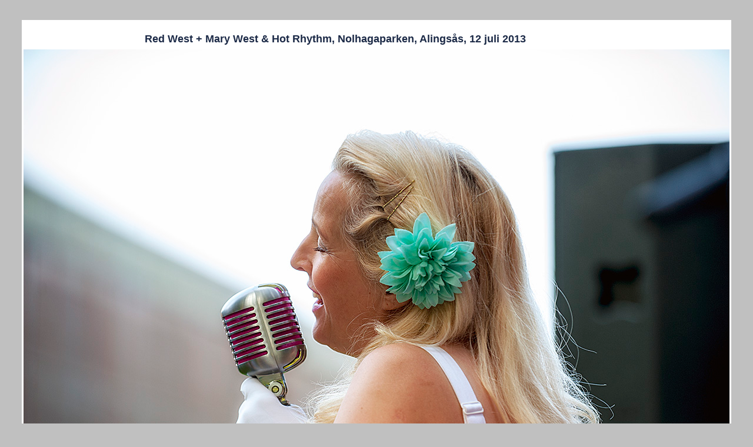

--- FILE ---
content_type: text/html
request_url: http://roinefoto.se/130712-redwest-alingsas.htm
body_size: 897
content:
<html>

<head>
<title>roinefoto.se - natur</title>
<meta name="GENERATOR" content="Microsoft FrontPage 6.0">
<meta name="ProgId" content="FrontPage.Editor.Document">
</head>

<body bgproperties="fixed" topmargin="0" bgcolor="#C0C0C0">

<p>&nbsp;</p>

<table align="Center" border="0">
</table>
<font face="Arial" size="2"><b><font size="4"><div align="center">
	<table border="0" width="800" id="table1" height="3164" bgcolor="#FFFFFF">
	<tr>
		<td height="45" align="left">
		<h2 style="color: rgb(28, 42, 71); bottom: 50px; overflow: hidden; font-style: normal; font-variant: normal; letter-spacing: normal; orphans: auto; text-indent: 0px; text-transform: none; white-space: normal; widows: auto; word-spacing: 0px; -webkit-text-size-adjust: auto; -webkit-text-stroke-width: 0px; margin-left: 206px; margin-right: 0px; margin-top: 16px; margin-bottom: 0px; padding: 0px; background-color: rgb(255, 255, 255)">
		<font size="4">Red West + Mary West &amp; Hot Rhythm, Nolhagaparken, 
		Alings�s, 12 juli 2013</font></h2>
		</td>
	</tr>
	<tr>
		<font size="4" face="Arial">
		<td height="433" align="center">
		<img border="0" src="bilder/_DSC0090.jpg" width="1200" height="798"></td>
</font>
	</tr>
	<tr>
		<td height="534" align="center">
<font face="Arial" size="2"><b>
		<font size="4" face="Arial">
		<img border="0" src="bilder/_DSC0348.jpg" width="1200" height="900"></font></b></td>
	</tr>
	<tr>
		<td height="534" align="center">
<font face="Arial" size="2"><b>
		<font size="4" face="Arial">
		<img border="0" src="bilder/_DSC0056.jpg" width="800" height="1202"></font></b></td>
	</tr>
	<tr>
		<td height="534" align="center">
<font face="Arial" size="2"><b>
		<font size="4" face="Arial">
		<img border="0" src="bilder/_DSC9999.jpg" width="800" height="1202"></font></b></td>
	</tr>
	<tr>
		<td height="534" align="center">
<font face="Arial" size="2"><b>
		<font size="4" face="Arial">
		<img border="0" src="bilder/_DSC9693.jpg" width="1200" height="798"></font></b></td>
	</tr>
	<tr>
		<td height="534" align="center">
<font face="Arial" size="2"><b>
		<font size="4" face="Arial">
		<img border="0" src="bilder/_DSC0243.jpg" width="800" height="1202"></font></b></td>
	</tr>
	</table>
</div>
<div align="left">
<table cellspacing="3" table align="Center" border="0" style="border-collapse: collapse" bordercolor="#111111" cellpadding="0" width="600">
  <tr>
    <td width="600">
	<p align="center"><i></font><font size="2">� Roine Lundstr�m -
	<a href="mailto:kontakt@roinefoto.se">kontakt@roinefoto.se</a> </font></i></td>
  </tr>
</table>
</div>
</font></b>

</body>

</html>